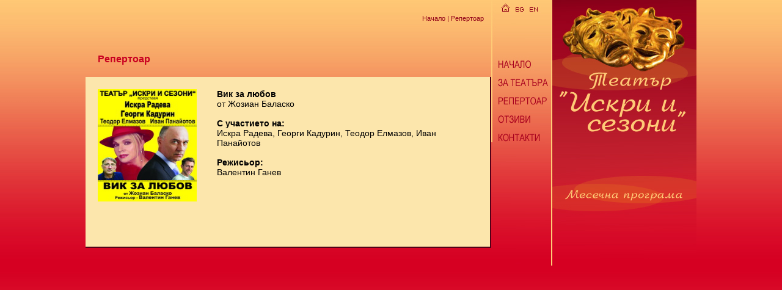

--- FILE ---
content_type: text/html
request_url: http://iskriisezoni.com/?id_sess=qsnc20aruvjuu2pao2mboenqr5&current=repertoar&lang=bg&id=36
body_size: 15676
content:
<html>
<head>
   <title>Театър &quot;Искри и сезони&quot;</title>
   <meta http-equiv="Content-Type" content="text/html; charset=windows-1251">
   <meta name="description" content="Театър &quot;Искри и Сезони&quot; е основан през 1997 год. от актрисата Искра Радева. Една от основните цели на &quot;Искри и Сезони&quot; е да възроди някои от върховете на българската класика.">
   <meta name="keywords" content="театър, искри, сезони, искри и сезони, театър искри и сезони, актриса, искра радева, Искра Радева, актьор, актриса, пиеса, представление">
   <link rel="stylesheet" href="css/style.css" type="text/css">
   
      <style type="text/css">
         #dropmenudiv{
            position: absolute;
            border: 1px solid #c90022;
            border-bottom-width: 0;
            font-family: Verdana, Geneva, Arial, Helvetica, sans-serif;
            font-size: 11px;
            text-decoration: none;
            color: #feda0c;
            line-height: 12px;
            z-index: 100;
         }
         #dropmenudiv a{
            width: 100%;
            display: block;
            text-indent: 3px;
            border-bottom: 1px solid #c90022;
            padding: 1px 0;
            text-decoration: none;
            font-weight: none;
            color: #ffca76;
            font-size: 11px;
         }
         #dropmenudiv a:hover{
            /*hover background color*/
            background-color: #e54f1c;
         }
      </style>
      <script type="text/javascript">
         /**
         * AnyLink Drop Down Menu- © Dynamic Drive (www.dynamicdrive.com)
         * This notice MUST stay intact for legal use
         * Visit http://www.dynamicdrive.com/ for full source code
         **/
         //Contents for menu 1
         var menu1=new Array()
   
               menu1[1]='<a href="?id_sess=f6537352hv4s1uqfieg0scmd82&current=repertoar_for_month&lang=bg&year=20-01" class="text">Януари</a>'
               menu1[2]='<a href="?id_sess=f6537352hv4s1uqfieg0scmd82&current=repertoar_for_month&lang=bg&year=20-02" class="text">Февруари</a>'
               menu1[3]='<a href="?id_sess=f6537352hv4s1uqfieg0scmd82&current=repertoar_for_month&lang=bg&year=20-03" class="text">Март</a>'
               menu1[4]='<a href="?id_sess=f6537352hv4s1uqfieg0scmd82&current=repertoar_for_month&lang=bg&year=20-04" class="text">Април</a>'
         
         var menuwidth='10px' //default menu width
         var menubgcolor='c90022'  //menu bgcolor
         var disappeardelay=250  //menu disappear speed onMouseout (in miliseconds)
         var hidemenu_onclick="yes" //hide menu when user clicks within menu?
         /////No further editting needed
         var ie4=document.all
         var ns6=document.getElementById&&!document.all
         if (ie4||ns6)
            document.write('<div id="dropmenudiv" style="visibility: hidden; width: '+menuwidth+'; background-color: '+menubgcolor+'" onMouseover="clearhidemenu()"  onMouseout="dynamichide(event)"></div>')
         function getposOffset(what, offsettype){
            var totaloffset=(offsettype=="left") ? what.offsetLeft : what.offsetTop;
            var parentEl=what.offsetParent;
            while (parentEl!=null){
               totaloffset=(offsettype=="left") ? totaloffset+parentEl.offsetLeft : totaloffset+parentEl.offsetTop;
               parentEl=parentEl.offsetParent;
            }
            return totaloffset;
         }
         function showhide(obj, e, visible, hidden, menuwidth){
            if (ie4||ns6)
               dropmenuobj.style.left=dropmenuobj.style.top=-500
            if (menuwidth!=""){
               dropmenuobj.widthobj=dropmenuobj.style
               dropmenuobj.widthobj.width=menuwidth
            }
            if (e.type=="click" && obj.visibility==hidden || e.type=="mouseover")
               obj.visibility=visible
            else if (e.type=="click")
               obj.visibility=hidden
         }
         function iecompattest(){
            return (document.compatMode && document.compatMode!="BackCompat") ? document.documentElement : document.body
         }
         function clearbrowseredge(obj, whichedge){
            var edgeoffset=0
            if (whichedge=="rightedge"){
               var windowedge=ie4 && !window.opera ? iecompattest().scrollLeft+iecompattest().clientWidth-15 : window.pageXOffset+window.innerWidth-15
               dropmenuobj.contentmeasure=dropmenuobj.offsetWidth
               if (windowedge-dropmenuobj.x < dropmenuobj.contentmeasure)
                  edgeoffset=dropmenuobj.contentmeasure-obj.offsetWidth
               }
               else{
                  var topedge=ie4 && !window.opera ? iecompattest().scrollTop : window.pageYOffset
                  var windowedge=ie4 && !window.opera ? iecompattest().scrollTop+iecompattest().clientHeight-15 : window.pageYOffset+window.innerHeight-18
                  dropmenuobj.contentmeasure=dropmenuobj.offsetHeight
                  if (windowedge-dropmenuobj.y < dropmenuobj.contentmeasure){ //move up?
                     edgeoffset=dropmenuobj.contentmeasure+obj.offsetHeight
                     if ((dropmenuobj.y-topedge)<dropmenuobj.contentmeasure) //up no good either?
                        edgeoffset=dropmenuobj.y+obj.offsetHeight-topedge
                     }
                  }
            return edgeoffset
         }
         function populatemenu(what){
            if (ie4||ns6)
               dropmenuobj.innerHTML=what.join("")
         }
         function dropdownmenu(obj, e, menucontents, menuwidth){
            if (window.event) event.cancelBubble=true
            else if (e.stopPropagation) e.stopPropagation()
            clearhidemenu()
            dropmenuobj=document.getElementById ? document.getElementById("dropmenudiv") : dropmenudiv
            populatemenu(menucontents)
            if (ie4||ns6){
               showhide(dropmenuobj.style, e, "visible", "hidden", menuwidth)
               dropmenuobj.x=getposOffset(obj, "left")
               dropmenuobj.y=getposOffset(obj, "top")
               dropmenuobj.style.left=dropmenuobj.x-clearbrowseredge(obj, "rightedge")+"px"
               dropmenuobj.style.top=dropmenuobj.y-clearbrowseredge(obj, "bottomedge")+obj.offsetHeight+"px"
            }
            return clickreturnvalue()
         }
         function clickreturnvalue(){
            if (ie4||ns6) return false
            else return true
         }
         function contains_ns6(a, b) {
            while (b.parentNode)
               if ((b = b.parentNode) == a) return true;
            return false;
         }
         function dynamichide(e){
            if (ie4&&!dropmenuobj.contains(e.toElement))
               delayhidemenu()
            else if (ns6&&e.currentTarget!= e.relatedTarget&& !contains_ns6(e.currentTarget, e.relatedTarget))
               delayhidemenu()
         }
         function hidemenu(e){
            if (typeof dropmenuobj!="undefined"){
               if (ie4||ns6)
                  dropmenuobj.style.visibility="hidden"
            }
         }
         function delayhidemenu(){
            if (ie4||ns6)
               delayhide=setTimeout("hidemenu()",disappeardelay)
         }
         function clearhidemenu(){
            if (typeof delayhide!="undefined")
               clearTimeout(delayhide)
         }
         if (hidemenu_onclick=="yes")
            document.onclick=hidemenu
      </script>
   
</head>
<body class="body_home">
<table width="100%"  border="0" cellspacing="0" cellpadding="0">
   <tr>
      <td align="center" valign="top">
         <table width="1000" border="0" cellspacing="0" cellpadding="0">
            <tr>
               <td>
                  <table width="100%"  border="0" cellspacing="0" cellpadding="0">
                     <tr>
                        <td align="left" valign="top">
                           <table width="100%"  border="0" cellspacing="0" cellpadding="0">
                              <tr>
                                 <td colspan="2" align="right" class="path">
                                    <a href="index.html" class="path">Начало</a>   |   <a href="?id_sess=f6537352hv4s1uqfieg0scmd82&current=repertoar&lang=bg" class="path">Репертоар</a><img src="images/spaser_path.gif" width="12" height="26" align="absmiddle">
                                 </td>
                              </tr>
                              <tr>
                                 <td width="94%" align="left" valign="top"><img src="images/spaser_maintd_top.gif" width="13" height="24"></td>
                                 <td width="6%" align="right" valign="top"><img src="images/spaser_menu_left.gif" width="55" height="18"></td>
                              </tr>

<table width="100%"  border="0" cellspacing="0" cellpadding="0">
<td style="padding: 20px 20px 20px 20px;">
             <p class="title">Репертоар</p>

</td></tr>

                  <tr>

                    <td class="tdmain"><table width="100%"  border="0" cellspacing="10" cellpadding="0">

                      <tr>
                        <td width="30%" valign="top" style="padding: 10px 5px 10px 10px;">
                                                <img src="photos/0776b28e426b3606d389f7fca9bd34cb.jpg" width="162" height="184">
                                                <br><br>
                        						<br><br>
						                        </td>


                        <td width="70%" align="left" valign="top" class="text" style="padding: 10px 10px 10px 5px;">
<!--30.11.-1   <br><br>-->
<b>Вик за любов</b><br>

от Жозиан Баласко<br><br>

<b>С участието на:</b><br>
Искра Радева, Георги Кадурин, Теодор Елмазов, Иван Панайотов<br><br>


<b>Режисьор:</b><br>
Валентин Ганев <br><br>











<br><br><br>


</td>

                      </tr>

                    </table></td>

                  </tr>

                  <tr>

                    <td align="left" valign="top"><img src="images/spaser_maintd_middle.gif" width="6" height="10"></td>

                  </tr>



                </table>

                           </table>
                        </td>
                        <td width="336" align="right" valign="top">
                           <table width="100%"  border="0" cellspacing="0" cellpadding="0">
                              <tr>
                                 <td align="right" valign="top">
                                    <table width="100%"  border="0" cellspacing="0" cellpadding="0">
                                       <tr>
                                          <td>
                                             <table width="100%"  border="0" cellspacing="0" cellpadding="0">
                                                <tr>
                                                   <td><a href="index.html"><img src="images/menu_01.jpg" width="36" height="22" border="0"></a></td>
                                                   <td><a href="?id_sess=f6537352hv4s1uqfieg0scmd82&current=about&lang=bg"><img src="images/menu_02.jpg" width="22" height="22" border="0"></a></td>
                                                   <td><img src="images/menu_03.jpg" width="40" height="22" border="0"></td>
                                                </tr>
                                             </table>
                                          </td>
                                       </tr>
                                       <tr>
                                          <td><img src="images/menu_05.jpg" width="98" height="70" ></td>
                                       </tr>
                                       <tr>
                                          <td><a href="http://iskriisezoni.com/"><img src="images/menu_06.jpg" width="98" height="28" border="0"></a></td>
                                       </tr>
                                       <tr>
                                          <td><a href="?id_sess=f6537352hv4s1uqfieg0scmd82&current=about&lang=bg"><img src="images/menu_07.jpg" width="98" height="30" border="0"></a></td>
                                       </tr>
                                       <tr>
                                          <td><a href="?id_sess=f6537352hv4s1uqfieg0scmd82&current=repertoar&lang=bg"><img src="images/menu_08.jpg" width="98" height="30" border="0"></a></td>
                                       </tr>
                                       <tr>
                                          <td><a href="?id_sess=f6537352hv4s1uqfieg0scmd82&current=comments&lang=bg"><img src="images/menu_09.jpg" width="98" height="30" border="0"></a></td>
                                       </tr>
                                       <tr>
                                          <td><a href="?id_sess=f6537352hv4s1uqfieg0scmd82&current=contacts&lang=bg"><img src="images/menu_10.jpg" width="98" height="30" border="0"></a></td>
                                       </tr>
                                       <tr>
                                          <td><img src="images/menu_11.jpg" width="98" height="195"></td>
                                       </tr>
                                    </table>
                                 </td>
                                 <td width="238">
                                    <table width="100%"  border="0" cellspacing="0" cellpadding="0">
                                       <tr valign="top">
                                          <td align="right" valign="top"><img src="images/menu_04.jpg" width="238" height="308"></td>
                                       </tr>
                                       <tr valign="top" height="20">
                                          <td valign="top" height="20">
                                             <table  cellspacing="0" cellpadding="0" valign="top" border="0" height="18" >
                                                <tr valign="top" height="20">
                                                   <td valign="top" height="20"><img src="images/menu_12_01.jpg"  height="20"></td>
                                                   <td valign="top" height="20">
                                                      <a onClick="return clickreturnvalue()" onMouseover="dropdownmenu(this, event, menu1, '120px')" onMouseout="delayhidemenu()">
                                                      <img src="images/menu_12_02.jpg"  height="20" border="0"></a>
                                                   </td>
                                                </tr>
                                             </table>
                                          </td>
                                       </tr>
                                       <tr valign="top">
                                          <td valign="top"><img src="images/menu_13.jpg" width="238" height="107"></td>
                                       </tr>
                                    </table>
                                 </td>
                              </tr>
                           </table>
                        </td>
                     </tr>
                  </table>
               </td>
            </tr>
         </table>
      </td>
   </tr>
</table>
</body>
</html>